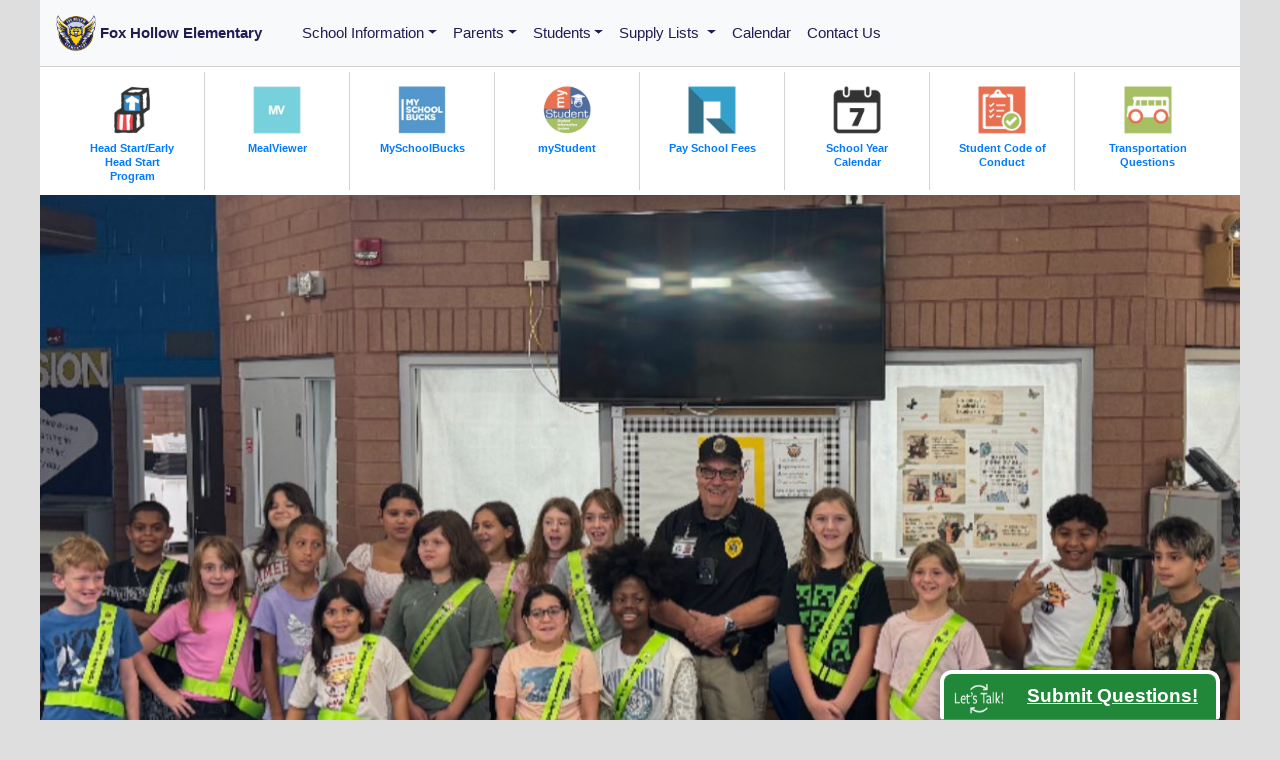

--- FILE ---
content_type: text/html; charset=UTF-8
request_url: https://fhes.pasco.k12.fl.us/site/pcs_lt.js
body_size: 11239
content:
<!DOCTYPE html>
<html lang="en">
    <head>
        <meta charset="utf-8">
        <meta http-equiv="X-UA-Compatible" content="IE=edge">
        <meta name="viewport" content="width=device-width, initial-scale=1, maximum-scale=1, user-scalable=no">
        <!-- The above 3 meta tags *must* come first in the head; any other head content must come *after* these tags -->
        <meta name="description" content="Fox Hollow Elementary">
        <meta name="googlebot" content="nosnippet">
        <meta name="author" content="Richard MacLemale">
        

        <title>Fox Hollow Elementary</title>
        
        <link rel="icon" href="/library/home/images/fhes-icon-512.png" type="image/png">

        <!-- Latest compiled and minified CSS -->
        <link rel="stylesheet" href="https://maxcdn.bootstrapcdn.com/bootstrap/4.2.1/css/bootstrap.min.css">

        <!-- jQuery library!! -->
        <script src="https://ajax.googleapis.com/ajax/libs/jquery/3.3.1/jquery.min.js"></script> 

        <!-- Popper JS -->
        <script src="https://cdnjs.cloudflare.com/ajax/libs/popper.js/1.14.6/umd/popper.min.js"></script>

        <!-- Latest compiled JavaScript -->
        <script src="https://maxcdn.bootstrapcdn.com/bootstrap/4.2.1/js/bootstrap.min.js"></script>
        
        <!-- jquery for Let's Talk NOT DONE YET -->
        <script src="/site/pcs_lt.js"></script>
        
        <!-- District and School Stylesheets -->
        <link href="/site/base" rel="stylesheet">
        <link href="/site/base-fhes" rel="stylesheet">

        <!-- Our own Themes Stylesheet -->
        <link href="/site/themes" rel="stylesheet">

        <!-- Adobe Font for h1-4 (myriad-pro-condensed) -->
        <link rel="stylesheet" href="https://use.typekit.net/rlj2ncq.css">
        
        <!-- Google Fonts -->
        <link href="https://fonts.googleapis.com/css2?family=Bebas+Neue&family=Open+Sans&display=swap" rel="stylesheet">
        
        <!-- Lightbox -->
        <script src="/site/lightbox"></script>
        
        <!-- Google Translate -->
        <meta name="google-translate-customization" content="8d2fd14b08e80d67-d59e20318c1f2cfb-gbbd3086e6cb1c821-13"></meta>

        <!-- Flyer CSS -->
        <link rel="stylesheet" href="https://https://fhes.pasco.k12.fl.us/library/themes//.css">

	<!-- Google Analytics Go Here -->
	
	<script>
  (function(i,s,o,g,r,a,m){i['GoogleAnalyticsObject']=r;i[r]=i[r]||function(){(i[r].q=i[r].q||[]).push(arguments)},i[r].l=1*new Date();a=s.createElement(o),
  m=s.getElementsByTagName(o)[0];a.async=1;a.src=g;m.parentNode.insertBefore(a,m)
  })(window,document,'script','//www.google-analytics.com/analytics.js','ga');

  ga('create', 'UA-49490109-3', 'auto');
  ga('send', 'pageview');

</script>

    </head>
<body style="background-color: #dedede">
<!-- Navigation Bar -->
<nav class="navbar navbar-expand-lg navbar-light bg-light" style="border-bottom: 1px solid lightgray;">
  <a class="navbar-brand" href="https://fhes.pasco.k12.fl.us/">
  	<img class="d-inline-block align-top" style="width: 40px" src="https://fhes.pasco.k12.fl.us/library/logos/fhes-icon-512.png" alt="Fox Hollow Elementary school logo">
    <div class="d-inline-block align-top" style="margin-top: 9px">
  		Fox Hollow Elementary
    </div>
  </a>
  <button class="navbar-toggler" type="button" data-toggle="collapse" data-target="#navbarNav" aria-controls="navbarNav" aria-expanded="false" aria-label="Toggle navigation">
    <span class="navbar-toggler-icon"></span>
  </button>
  
  <div class="collapse navbar-collapse" id="navbarNav">
    <ul class="navbar-nav">
    	<!-- Main Menu Items -->
        <!-- School Information -->
      	<li class="nav-item dropdown">
      		<a class="nav-link dropdown-toggle" href="#" id="navbardrop" data-toggle="dropdown">School Information</a>
      		<div class="dropdown-menu">
            	<a class="dropdown-item" href="https://fhes.pasco.k12.fl.us/clubs-and-student-groups">Clubs and Student Groups</a>
                <a class="dropdown-item" href="https://www.pasco.k12.fl.us/enrollment" target="_blank">Enrollment Information*</a>
        		<a class="dropdown-item" href="https://fhes.pasco.k12.fl.us/faq">FAQ</a>
                <a class="dropdown-item" href="https://fhes.pasco.k12.fl.us/gallery">Gallery</a>
                <a class="dropdown-item" href="https://fhes.pasco.k12.fl.us/library/files/title_1_plan_25.26.pdf">School Success Plan Goals for 25-26</a>
        		
        			<a class="dropdown-item" href="https://fhes.pasco.k12.fl.us/school-information/administration">Administration</a>
        		
        			<a class="dropdown-item" href="https://fhes.pasco.k12.fl.us/school-information/about-us">About Us</a>
        		
        			<a class="dropdown-item" href="https://fhes.pasco.k12.fl.us/school-information/food-pantry">Food Pantry</a>
        		
        			<a class="dropdown-item" href="https://fhes.pasco.k12.fl.us/school-information/mission-statement">Mission Statement</a>
        		
        			<a class="dropdown-item" href="https://fhes.pasco.k12.fl.us/school-information/student-advisory-council">Student Advisory Council</a>
        		
      		</div> 
      	</li>

        <!-- Parents -->
      	<li class="nav-item dropdown">
      		<a class="nav-link dropdown-toggle" href="#" id="navbardrop" data-toggle="dropdown">Parents</a>
            
      		<div class="dropdown-menu">
            
            	<a class="dropdown-item" href="https://fhes.pasco.k12.fl.us/parents/links">Parent Links</a>
        		
        			<a class="dropdown-item" href="https://fhes.pasco.k12.fl.us/parents/required-for-registration">Required for Registration</a>
        		
        			<a class="dropdown-item" href="https://fhes.pasco.k12.fl.us/parents/required-for-registration-spanish">Required for Registration - Spanish</a>
        		
        			<a class="dropdown-item" href="https://fhes.pasco.k12.fl.us/parents/pbis">PBIS</a>
        		
        			<a class="dropdown-item" href="https://fhes.pasco.k12.fl.us/parents/star-academy-program">STAR Academy Program</a>
        		
        			<a class="dropdown-item" href="https://fhes.pasco.k12.fl.us/parents/volunteer">Volunteer</a>
        		
      		</div> 
      	</li>

        <!-- Students -->
      	<li class="nav-item dropdown">
      		<a class="nav-link dropdown-toggle" href="#" id="navbardrop" data-toggle="dropdown">Students</a>
      		<div class="dropdown-menu">
            	<!--<a class="dropdown-item" href="https://fhes.pasco.k12.fl.us/students/links">Student Links</a> -->
        		
        			<a class="dropdown-item" href="https://fhes.pasco.k12.fl.us/students/leader-in-me">Leader in Me!</a>
        		
      		</div>
      	</li> 
        


      <!-- Supply Lists -->
      <li class="nav-item dropdown">
      	<a class="nav-link dropdown-toggle" href="#" id="navbardrop" data-toggle="dropdown">
        Supply Lists
      	</a>
      	<div class="dropdown-menu">
        
        	<a class="dropdown-item" href="https://fhes.pasco.k12.fl.us/supply-lists/kindergarten">Kindergarten</a>
        
        	<a class="dropdown-item" href="https://fhes.pasco.k12.fl.us/supply-lists/1st-grade">1st Grade</a>
        
        	<a class="dropdown-item" href="https://fhes.pasco.k12.fl.us/supply-lists/2nd-grade">2nd Grade</a>
        
        	<a class="dropdown-item" href="https://fhes.pasco.k12.fl.us/supply-lists/3rd-grade">3rd Grade</a>
        
        	<a class="dropdown-item" href="https://fhes.pasco.k12.fl.us/supply-lists/4th-grade">4th Grade</a>
        
        	<a class="dropdown-item" href="https://fhes.pasco.k12.fl.us/supply-lists/5th-grade">5th Grade</a>
        
      	</div> 
      </li>
      
         <!-- Athletics 
      	<li class="nav-item dropdown">
      		<a class="nav-link dropdown-toggle" href="#" id="navbardrop" data-toggle="dropdown">Athletics</a>
      		<div class="dropdown-menu">
  					<a class="dropdown-item" href="https://fhes.pasco.k12.fl.us/athletics/staff">Athletics Staff</a>
        		
      		</div> 
      	</li>
        -->
        <!-- Fine Arts 
      	<li class="nav-item dropdown">
      		<a class="nav-link dropdown-toggle" href="#" id="navbardrop" data-toggle="dropdown">Fine Arts</a>
      		<div class="dropdown-menu">
  
        		
      		</div> 
      	</li> -->
        
        <!-- Calendar -->
        <li class="nav-item">
        	<a class="nav-link" href="http://outlook.office365.com/owa/calendar/ef0a75a81b7b48e899c64b0c323a7b52@pasco.k12.fl.us/70522fb20fe0475dbfa491ebc20df4408371738030689071152/calendar.html">Calendar</a>
        </li>
        
      <!-- Contact Us -->
      <li class="nav-item">
        <a class="nav-link" href="https://fhes.pasco.k12.fl.us/staff">Contact Us</a>
      </li>
        
        
        
      
    </ul>
       <ul class="navbar-nav ml-auto">
      <li class="nav-item">
    	<div id="google_translate_element" style="text-align: right; margin-bottom: 5px"></div>
      </li>
    </ul>
  </div>
</nav>

      	<script type="text/javascript">
      function googleTranslateElementInit() {
      new google.translate.TranslateElement({pageLanguage: 'en', includedLanguages: 'ar,bs,de,el,en,es,fr,hy,it,iw,ja,no,pl,ru,sk,uk,vi,zh-CN'}, 'google_translate_element');
      }
      	</script>
      	<script type="text/javascript" src="//translate.google.com/translate_a/element.js?cb=googleTranslateElementInit">
      	</script>




<!-- New Quick Links!!! -->
<div class="container-fluid" style="background-color: white">
    <div class="row resource_row d-none d-lg-block" style="margin: 0px; padding: 5px">
        <div class="container-fluid resource_container" style="margin: 0px;">
            <div class="d-flex flex-wrap justify-content-start">
                
                
                <div class="p-2" style="flex: 1 1 12.5%; max-width: 12.5%; border-right: 1px solid lightgray; text-align: center;">
                

                    <!-- Icon -->
                    <a href="https://www.pasco.k12.fl.us/ecp/">
                        <img style="width: 60px; opacity: .8;" alt="link to Head Start/Early Head Start Program" src="https://fhes.pasco.k12.fl.us/library/resources/images/Headstart-Logo-300x300.jpg">
                    </a>
                    <!-- Text -->
                    <div class="resource_text" style="line-height: .9; width: 100px; margin: 0 auto;">
                        <a href="https://www.pasco.k12.fl.us/ecp/" style="font-size: .7em;"><strong>Head Start/Early Head Start Program</strong></a>
                    </div>
                </div>
                
                
                <div class="p-2" style="flex: 1 1 12.5%; max-width: 12.5%; border-right: 1px solid lightgray; text-align: center;">
                

                    <!-- Icon -->
                    <a href="https://schools.mealviewer.com/district/pascocounty">
                        <img style="width: 60px; opacity: .8;" alt="link to MealViewer" src="https://fhes.pasco.k12.fl.us/library/resources/images/mealviewer.jpg">
                    </a>
                    <!-- Text -->
                    <div class="resource_text" style="line-height: .9; width: 100px; margin: 0 auto;">
                        <a href="https://schools.mealviewer.com/district/pascocounty" style="font-size: .7em;"><strong>MealViewer</strong></a>
                    </div>
                </div>
                
                
                <div class="p-2" style="flex: 1 1 12.5%; max-width: 12.5%; border-right: 1px solid lightgray; text-align: center;">
                

                    <!-- Icon -->
                    <a href="https://www.myschoolbucks.com/ver2/getmain.action?clientKey=&amp;requestAction=home">
                        <img style="width: 60px; opacity: .8;" alt="link to MySchoolBucks" src="https://fhes.pasco.k12.fl.us/library/resources/images/mySchoolBucks.jpg">
                    </a>
                    <!-- Text -->
                    <div class="resource_text" style="line-height: .9; width: 100px; margin: 0 auto;">
                        <a href="https://www.myschoolbucks.com/ver2/getmain.action?clientKey=&amp;requestAction=home" style="font-size: .7em;"><strong>MySchoolBucks</strong></a>
                    </div>
                </div>
                
                
                <div class="p-2" style="flex: 1 1 12.5%; max-width: 12.5%; border-right: 1px solid lightgray; text-align: center;">
                

                    <!-- Icon -->
                    <a href="https://pasco.focusschoolsoftware.com/focus/?skipSAML=true">
                        <img style="width: 60px; opacity: .8;" alt="link to myStudent" src="https://fhes.pasco.k12.fl.us/library/resources/images/myStudent.jpg">
                    </a>
                    <!-- Text -->
                    <div class="resource_text" style="line-height: .9; width: 100px; margin: 0 auto;">
                        <a href="https://pasco.focusschoolsoftware.com/focus/?skipSAML=true" style="font-size: .7em;"><strong>myStudent</strong></a>
                    </div>
                </div>
                
                
                <div class="p-2" style="flex: 1 1 12.5%; max-width: 12.5%; border-right: 1px solid lightgray; text-align: center;">
                

                    <!-- Icon -->
                    <a href="https://www.studentquickpay.com/pasco/">
                        <img style="width: 60px; opacity: .8;" alt="link to Pay School Fees" src="https://fhes.pasco.k12.fl.us/library/resources/images/Rycor.jpg">
                    </a>
                    <!-- Text -->
                    <div class="resource_text" style="line-height: .9; width: 100px; margin: 0 auto;">
                        <a href="https://www.studentquickpay.com/pasco/" style="font-size: .7em;"><strong>Pay School Fees</strong></a>
                    </div>
                </div>
                
                
                <div class="p-2" style="flex: 1 1 12.5%; max-width: 12.5%; border-right: 1px solid lightgray; text-align: center;">
                

                    <!-- Icon -->
                    <a href="https://www.pasco.k12.fl.us/calendar">
                        <img style="width: 60px; opacity: .8;" alt="link to School Year Calendar" src="https://fhes.pasco.k12.fl.us/library/resources/images/Calendar.jpg">
                    </a>
                    <!-- Text -->
                    <div class="resource_text" style="line-height: .9; width: 100px; margin: 0 auto;">
                        <a href="https://www.pasco.k12.fl.us/calendar" style="font-size: .7em;"><strong>School Year Calendar</strong></a>
                    </div>
                </div>
                
                
                <div class="p-2" style="flex: 1 1 12.5%; max-width: 12.5%; border-right: 1px solid lightgray; text-align: center;">
                

                    <!-- Icon -->
                    <a href="https://www.pasco.k12.fl.us/ssps/page/conduct">
                        <img style="width: 60px; opacity: .8;" alt="link to Student Code of Conduct" src="https://fhes.pasco.k12.fl.us/library/resources/images/Code_of_Conduct.jpg">
                    </a>
                    <!-- Text -->
                    <div class="resource_text" style="line-height: .9; width: 100px; margin: 0 auto;">
                        <a href="https://www.pasco.k12.fl.us/ssps/page/conduct" style="font-size: .7em;"><strong>Student Code of Conduct</strong></a>
                    </div>
                </div>
                
                
                <div class="p-2" style="flex: 1 1 12.5%; max-width: 12.5%; text-align: center;">
                

                    <!-- Icon -->
                    <a href="https://www.pasco.k12.fl.us/transportation">
                        <img style="width: 60px; opacity: .8;" alt="link to Transportation Questions" src="https://fhes.pasco.k12.fl.us/library/resources/images/Transportation.jpg">
                    </a>
                    <!-- Text -->
                    <div class="resource_text" style="line-height: .9; width: 100px; margin: 0 auto;">
                        <a href="https://www.pasco.k12.fl.us/transportation" style="font-size: .7em;"><strong>Transportation Questions</strong></a>
                    </div>
                </div>
                
            </div>
        </div>
    </div>
</div>

<!-- KBurns STYLE PHOTOS -->
<div class="container-fluid">
    <div class="row">
        <div class="col-12" style="padding: 0px">
            <div class="slideshow-container">
                

                <meta name="viewport" content="width=device-width, initial-scale=1.0">
                <style>
                    body {    
                        position: relative;
                        min-height: 100%;
                        margin-left: auto;
                        margin-right: auto;
                        background-color: #dedede;
                    }

                    /* --- Slideshow (no white flash) --- */
                    .slideshow-container {
                        position: relative;
                        max-width: 100%;
                        max-height: 700px;
                        margin: auto;
                        overflow: hidden;
                        display: grid;              /* lets children stack and still define height by content */
                        background-color: #000;     /* prevents any white during crossfade */
                    }

                    /* Each slide sits on top of each other */
                    .mySlides {
                        grid-area: 1 / 1;           /* stack all slides */
                        width: 100%;
                        opacity: 0;
                        transition: opacity 1.2s ease-in-out;
                        will-change: opacity;
                    }

                    /* Show first slide immediately (before JS) to avoid blank on load */
                    .mySlides:first-of-type { opacity: 1; }

                    /* Active slide crossfades in */
                    .mySlides.active { opacity: 1; }

                    .mySlides img {
                        display: block;
                        width: 100%;
                        height: auto;
                        transform-origin: center center;
                        /* Ken Burns */
                        animation: zoomEffect 10s linear forwards;
                        animation-play-state: paused; /* only run on active */
                        will-change: transform;
                    }

                    /* When a slide becomes active, play Ken Burns */
                    .mySlides.active img { animation-play-state: running; }

                    @keyframes zoomEffect {
                        0%   { transform: scale(1); }
                        100% { transform: scale(1.25); }
                    }

                    /* (Optional) Respect reduced motion */
                    @media (prefers-reduced-motion: reduce) {
                        .mySlides { transition: none !important; }
                        .mySlides img { animation: none !important; }
                    }

                    /* Existing styles you had */
                    .resource_container { margin: 10px 0px 20px 0px; padding: 0px }
                    .resource_row { padding: 20px; }
                    .resource_display { width: 270px; line-height: 1.1; }
                    .resource_display a { font-size: .9em; }
                    .resource_img { width: 70px; float: left; opacity: .9; }
                    .resource_description { font-size: .9em; margin-top: 4px; }
                </style> 

                
                    <div class="mySlides">
                        <img src="https://fhes.pasco.k12.fl.us/library/home/images/_home_image/fhes1.jpg"
                             alt=" - <p>Highlights from Fox Hollow Elementary</p>"
                             loading="lazy" decoding="async">
                    </div>
                
                    <div class="mySlides">
                        <img src="https://fhes.pasco.k12.fl.us/library/home/images/_home_image/fhes3.jpg"
                             alt=" - <p>Highlights from Fox Hollow Elementary</p>"
                             loading="lazy" decoding="async">
                    </div>
                
                    <div class="mySlides">
                        <img src="https://fhes.pasco.k12.fl.us/library/home/images/_home_image/fhes5.jpg"
                             alt=" - <p>Highlights from Fox Hollow Elementary</p>"
                             loading="lazy" decoding="async">
                    </div>
                
                    <div class="mySlides">
                        <img src="https://fhes.pasco.k12.fl.us/library/home/images/_home_image/fhes4.jpg"
                             alt=" - <p>Highlights from Fox Hollow Elementary</p>"
                             loading="lazy" decoding="async">
                    </div>
                
                    <div class="mySlides">
                        <img src="https://fhes.pasco.k12.fl.us/library/home/images/_home_image/fhes2.jpg"
                             alt=" - <p>Highlights from Fox Hollow Elementary</p>"
                             loading="lazy" decoding="async">
                    </div>
                
                    <div class="mySlides">
                        <img src="https://fhes.pasco.k12.fl.us/library/home/images/_home_image/fhes6.jpg"
                             alt=" - <p>Highlights from Fox Hollow Elementary</p>"
                             loading="lazy" decoding="async">
                    </div>
                
                    <div class="mySlides">
                        <img src="https://fhes.pasco.k12.fl.us/library/home/images/_home_image/fhes7.jpg"
                             alt=" - <p>Highlights from Fox Hollow Elementary</p>"
                             loading="lazy" decoding="async">
                    </div>
                
                    <div class="mySlides">
                        <img src="https://fhes.pasco.k12.fl.us/library/home/images/_home_image/fhes10.jpg"
                             alt=" - <p>Highlights from Fox Hollow Elementary</p>"
                             loading="lazy" decoding="async">
                    </div>
                
                    <div class="mySlides">
                        <img src="https://fhes.pasco.k12.fl.us/library/home/images/_home_image/fhes8.jpg"
                             alt=" - <p>Highlights from Fox Hollow Elementary</p>"
                             loading="lazy" decoding="async">
                    </div>
                
                    <div class="mySlides">
                        <img src="https://fhes.pasco.k12.fl.us/library/home/images/_home_image/fhes9.jpg"
                             alt=" - <p>Highlights from Fox Hollow Elementary</p>"
                             loading="lazy" decoding="async">
                    </div>
                

                
            </div>

            
            <div style="background-color: #211d54; margin-top: 0px; padding: 3% 5%">
                <h1 style="color: white">Fox Hollow Highlights</h1>
                <div style="font-size: 1.2em; color: white; line-height: 1.3;">
                    <p>Highlights from Fox Hollow Elementary</p>
                </div>
            </div>
            
        </div>
    </div>
</div> 

<!-- Mobile Quick Links (from top row) -->
<div class="container-fluid d-block d-lg-none" style="background-color: white">
    <!-- Title -->
    <div class="row" style="padding-top: 40px; padding-left: 20px; padding-right: 20px">
        <div class="col">
            <h1>Quick Links</h1>
        </div>
    </div>
    <!-- Content -->
    <div class="row resource_row">
        <div class="container-fluid mt-3 resource_container">
            <div class="d-flex flex-wrap">
                
                <div class="p-2">
                    <div class="resource_display">
                        <!-- Icon -->
                        <a href="https://www.pasco.k12.fl.us/ecp/"><img class="resource_img" alt="link to Head Start/Early Head Start Program" src="https://fhes.pasco.k12.fl.us/library/resources/images/Headstart-Logo-300x300.jpg"></a>
                        <!-- Text -->
                        <div class="resource_text">
                            <a href="https://www.pasco.k12.fl.us/ecp/"><strong>Head Start/Early Head Start Program</strong></a><br>
                            <div class="resource_description">Early Head Start Program</div>
                        </div>
                    </div>
                </div>
                
                <div class="p-2">
                    <div class="resource_display">
                        <!-- Icon -->
                        <a href="https://schools.mealviewer.com/district/pascocounty"><img class="resource_img" alt="link to MealViewer" src="https://fhes.pasco.k12.fl.us/library/resources/images/mealviewer.jpg"></a>
                        <!-- Text -->
                        <div class="resource_text">
                            <a href="https://schools.mealviewer.com/district/pascocounty"><strong>MealViewer</strong></a><br>
                            <div class="resource_description">View school lunch menus online</div>
                        </div>
                    </div>
                </div>
                
                <div class="p-2">
                    <div class="resource_display">
                        <!-- Icon -->
                        <a href="https://www.myschoolbucks.com/ver2/getmain.action?clientKey=&amp;requestAction=home"><img class="resource_img" alt="link to MySchoolBucks" src="https://fhes.pasco.k12.fl.us/library/resources/images/mySchoolBucks.jpg"></a>
                        <!-- Text -->
                        <div class="resource_text">
                            <a href="https://www.myschoolbucks.com/ver2/getmain.action?clientKey=&amp;requestAction=home"><strong>MySchoolBucks</strong></a><br>
                            <div class="resource_description">Pay Cafeteria/ Meal Payments</div>
                        </div>
                    </div>
                </div>
                
                <div class="p-2">
                    <div class="resource_display">
                        <!-- Icon -->
                        <a href="https://pasco.focusschoolsoftware.com/focus/?skipSAML=true"><img class="resource_img" alt="link to myStudent" src="https://fhes.pasco.k12.fl.us/library/resources/images/myStudent.jpg"></a>
                        <!-- Text -->
                        <div class="resource_text">
                            <a href="https://pasco.focusschoolsoftware.com/focus/?skipSAML=true"><strong>myStudent</strong></a><br>
                            <div class="resource_description">Check Grades, Attendance, Schedules, Report Cards, Test Scores, FDOE Family Portal</div>
                        </div>
                    </div>
                </div>
                
                <div class="p-2">
                    <div class="resource_display">
                        <!-- Icon -->
                        <a href="https://www.studentquickpay.com/pasco/"><img class="resource_img" alt="link to Pay School Fees" src="https://fhes.pasco.k12.fl.us/library/resources/images/Rycor.jpg"></a>
                        <!-- Text -->
                        <div class="resource_text">
                            <a href="https://www.studentquickpay.com/pasco/"><strong>Pay School Fees</strong></a><br>
                            <div class="resource_description">Rycor - Pay School fees, Yearbook, Club fees, Field trip fees, etc.</div>
                        </div>
                    </div>
                </div>
                
                <div class="p-2">
                    <div class="resource_display">
                        <!-- Icon -->
                        <a href="https://www.pasco.k12.fl.us/calendar"><img class="resource_img" alt="link to School Year Calendar" src="https://fhes.pasco.k12.fl.us/library/resources/images/Calendar.jpg"></a>
                        <!-- Text -->
                        <div class="resource_text">
                            <a href="https://www.pasco.k12.fl.us/calendar"><strong>School Year Calendar</strong></a><br>
                            <div class="resource_description">The District's School Year Calendar</div>
                        </div>
                    </div>
                </div>
                
                <div class="p-2">
                    <div class="resource_display">
                        <!-- Icon -->
                        <a href="https://www.pasco.k12.fl.us/ssps/page/conduct"><img class="resource_img" alt="link to Student Code of Conduct" src="https://fhes.pasco.k12.fl.us/library/resources/images/Code_of_Conduct.jpg"></a>
                        <!-- Text -->
                        <div class="resource_text">
                            <a href="https://www.pasco.k12.fl.us/ssps/page/conduct"><strong>Student Code of Conduct</strong></a><br>
                            <div class="resource_description">Student Code of Conduct, available online</div>
                        </div>
                    </div>
                </div>
                
                <div class="p-2">
                    <div class="resource_display">
                        <!-- Icon -->
                        <a href="https://www.pasco.k12.fl.us/transportation"><img class="resource_img" alt="link to Transportation Questions" src="https://fhes.pasco.k12.fl.us/library/resources/images/Transportation.jpg"></a>
                        <!-- Text -->
                        <div class="resource_text">
                            <a href="https://www.pasco.k12.fl.us/transportation"><strong>Transportation Questions</strong></a><br>
                            <div class="resource_description">Visit our district's Transporation website</div>
                        </div>
                    </div>
                </div>
                
            </div>
        </div>  
    </div>
</div>

<div class="container-fluid">
    <p>&nbsp;</p>
	    <!-- Special Event -->
     
	    <!-- School News -->
    <!-- The News Row Title -->
    <div class="row" style="padding-left: 20px; padding-top: 20px">
        <div class="col-12" style="margin-top: 0px; margin-bottom: 10px">
            <h1>School News</h1>
        </div>
    </div>

    <!-- School News Content -->
    <div class="row" style="background-color: white; padding: 0px 20px">
        <!-- Col 1-4 -->
        
        <!-- 1 through 3 Columns! -->
        
            
            <div class="col-12 col-md-2" style="margin-bottom: 40px; text-align: center">
                <a style="color: black !important;" href="https://pasco.schoolspring.com/">
                    <!-- This is less than 4 -->
                    <img style="width: 80px" src="https://fhes.pasco.k12.fl.us/library/logos/fhes-main-logo.png" alt="school logo1">
                </a>
            </div>
            <div class="col-12 col-md-10" style="margin-bottom: 40px">
                <a style="color: black !important;" href="https://pasco.schoolspring.com/">
                    <h3 style="font-size: 1.5em">We&#8217;re Hiring</h3>
                </a>
                Please click here for more information
            </div>
            

        <!-- 4 Columns! -->
        
		
        
        <div style="margin-left: auto; margin-right: 20px">
        	<p><a href="https://fhes.pasco.k12.fl.us/school-news"><em>See all school news stories...</em></a></p>
        </div>
    </div> <!-- end row -->
</div> <!-- end container -->

    <div class="container-fluid" style="background-color: white; padding-bottom: 20px">
        <!-- School News Content!  -->
        <div class="row" style="background-color: white; padding: 0px 20px">
            <!-- Col 1-4 -->
            
                <!-- 1 through 3 Columns -->
                
                    
                        
                            <div class="col-12 col-md-2" style="margin-bottom: 20px;">
                                
                                    <a style="color: black !important;" href="https://pasco.k12.fl.us/calendar">
                                        <img class="img-fluid" src="https://elementary.pasco.k12.fl.us/library/news/images/_news_images/pcs_logo_emblem_color.jpg" alt="pasco county schools logo">
                                    </a>
                                
                            </div>
                            <div class="col-12 col-md-10">
                                <a style="color: black !important;" href="https://pasco.k12.fl.us/calendar">
                                    <h3 style="font-size: 1.6em">No School on Monday 1/19/26 - M. L. King Jr. Day</h3>
                                </a>
                                <p>Monday, January 19, 2026 is Martin Luther King Junior Day.&nbsp; There will be no school on Monday.</p>
                            </div>
                    

                <!-- 4 Columns -->
                
            
                <!-- 1 through 3 Columns -->
                
                    
                        
                            <div class="col-12 col-md-2" style="margin-bottom: 20px;">
                                
                                    <a style="color: black !important;" href="https://tejoin.com/participate/517532408">
                                        <img class="img-fluid" src="https://elementary.pasco.k12.fl.us/library/news/images/_news_images/family-survey-2026-news.jpg" alt="2026 Annual Pasco County Schools Family Feedback Survey">
                                    </a>
                                
                            </div>
                            <div class="col-12 col-md-10">
                                <a style="color: black !important;" href="https://tejoin.com/participate/517532408">
                                    <h3 style="font-size: 1.6em">We Want to Hear From You!</h3>
                                </a>
                                <p>
    Our <b>Annual Family Feedback Survey</b> is now open! This brief survey gives you the opportunity to share your thoughts on your child’s school experience, including academics, safety, communication, and overall satisfaction. <b><a href="https://tejoin.com/participate/517532408" target="_blank"><u>Take the survey today</u></a></b>!
</p>
                            </div>
                    

                <!-- 4 Columns -->
                
            
                <!-- 1 through 3 Columns -->
                
                    
                        
                            <div class="col-12 col-md-2" style="margin-bottom: 20px;">
                                
                                    <a style="color: black !important;" href="https://www.pasco.k12.fl.us/parents">
                                        <img class="img-fluid" src="https://elementary.pasco.k12.fl.us/library/news/images/_news_images/mystudent-logo.jpg" alt="mystudent logo">
                                    </a>
                                
                            </div>
                            <div class="col-12 col-md-10">
                                <a style="color: black !important;" href="https://www.pasco.k12.fl.us/parents">
                                    <h3 style="font-size: 1.6em">Create a Parent Portal Account</h3>
                                </a>
                                <p>Student schedules, grades, emergency cards, and parent consent forms are available via the parent portal.  <a href="https://www.pasco.k12.fl.us/parents" target="_blank">Create a parent portal account online</a>.</p>
                            </div>
                    

                <!-- 4 Columns -->
                
            
        </div> <!-- end row -->
    </div> <!-- end container -->




    <div class="container-fluid pcs_district_initiatives" style="background-color: white; ">
        <!-- Content -->
        <div class="row" style="background-color: white; padding: 10px 20px">
        	<h2 style="color: #254889">Pasco County Schools Featured Information</h2>
        </div>
        <div class="row" style="background-color: white; padding: 0px 20px">
            <!-- Col 1-4 -->
            
                <!-- 1 through 3 Columns -->
                
                    
                        
                            <div class="col-12 col-md-2" style="margin-bottom: 20px;">
                                
                                    <a style="color: black !important;" href="https://pasco.k12.fl.us/attendance">
                                        <img class="img-fluid" src="https://elementary.pasco.k12.fl.us/library/news/images/_news_images/Attend-Achieve_Feature_1275x850_%281%29.png" alt="attend and achieve">
                                    </a>
                                
                            </div>
                            <div class="col-12 col-md-10">
                                <a style="color: black !important;" href="https://pasco.k12.fl.us/attendance">
                                    <h3 style="font-size: 1.6em">Why Attendance Matters</h3>
                                </a>
                                <p>
    Every day counts. Consistent attendance is the foundation of academic success, personal growth, and future opportunity. When students show up, they don’t just fill a seat—they engage, learn, and build the habits that lead to achievement. Whether in the classroom or in life, being present is the first step toward reaching your full potential. For more information please visit&nbsp;<a data-linkindex="0" data-auth="NotApplicable" target="_blank" href="https://pasco.k12.fl.us/attendance">pasco.k12.fl.us/attendance</a>
</p>
                            </div>
                    

                <!-- 4 Columns -->
                
            
        </div> <!-- end row -->
    </div> <!-- end container -->





<div class="container-fluid">
    <!-- School Row -->
    <div class="row" style="color: white; padding: 30px; background-color: #211d54; font-size: 1.4em">
        <div class="col-12 col-md-3">
            <div style="text-align: center">
                <img class="img-fluid" src="https://fhes.pasco.k12.fl.us/library/logos/fhes-main-logo.png" alt="school logo">
            </div>
        </div>
        <div class="col-12 col-md-9">
            <h1>What makes us different:</h1>
<div style="font-size: .8em">
<p>Fox Hollow Elementary, is an outstanding school that empowers students through the transformative "Leader in Me" program, which incorporates the 7 Habits of Highly Effective Kids.</p> 
<p>These habits—Be Proactive, Begin with the End in Mind, Put First Things First, Think Win-Win, Seek First to Understand Then to Be Understood, Synergize, and Sharpen the Saw—are woven into daily learning to build leadership, responsibility, and collaboration.</p>
<p>With a dedicated staff, a vibrant Culture Crew, and a focus on academic and personal growth, Fox Hollow fosters a nurturing environment where every child is encouraged to discover their unique potential.</p>
</div>
        </div>
    </div> 
   <!-- Social Media -->
    <div class="row" style="padding: 0px 30px">
        <div class="col-12" style="text-align: center">
            <p>&nbsp;</p>
            <h1 style="text-align: center">Social Media</h1>
            <p>Please visit us on Facebook!</p>
            <a href="https://www.facebook.com/FoxHollowOwls"><img style="height: 38px" src="https://fhes.pasco.k12.fl.us/library/logos/facebook.jpg" alt="facebook"></a>
            <a style="font-size: 1.2em; margin-left: 10px" href="https://www.facebook.com/FoxHollowOwls">Fox Hollow Elementary</a>
            <p>&nbsp;</p>
            <p>&nbsp;</p>
        </div>
    </div>
</div>

<script type="text/javascript">
    // Crossfade slideshow without display:none (prevents white flash)
    document.addEventListener('DOMContentLoaded', function () {
        const slides = Array.from(document.getElementsByClassName('mySlides'));
        if (!slides.length) return;

        // Ensure exactly one active at start
        slides.forEach(s => s.classList.remove('active'));
        slides[0].classList.add('active');

        let index = 0;
        const interval = 7000; // Change image every 7 seconds

        function restartKenBurns(slide) {
            const img = slide.querySelector('img');
            if (img) {
                img.style.animation = 'none';
                // Force reflow to restart animation
                void img.offsetWidth;
                img.style.animation = '';
            }
        }

        function nextSlide() {
            const current = slides[index];
            index = (index + 1) % slides.length;
            const next = slides[index];

            // Restart Ken Burns effect on the incoming slide
            restartKenBurns(next);

            // Add active first so both overlap and crossfade
            next.classList.add('active');

            // Small timeout ensures the browser sees two states and transitions them
            setTimeout(() => {current.classList.remove('active');}, 20);

            setTimeout(nextSlide, interval);
        }

        setTimeout(nextSlide, interval);
    });
</script>
<!-- Footer -->
<div class="container-fluid bg-dark">
    <div class="row">
		<!-- Column 1, School-Specific -->
        <div class="col-12 col-md-4">
	<h2 style="margin-top: 16px; margin-left: 10px; line-height: 1.3em; font-size: 1.6rem; font-family: 'myriad-pro-condensed', sans-serif; color: white">School Information</h2>
	<div class="" style="margin-left: 10px; color: white; font-size: 1.1em">
		Fox Hollow Elementary<br>
		<br>
		Port Richey, FL 34668<br>
		<strong>Phone:</strong> (727) 774-7600<br>
		<strong>Fax:</strong> (727) 774-7691<br><br>
		<strong>Principal:</strong> Jessica Pitkoff<br>
		<strong>Office Hours:</strong> 8:30-4:30<br>
	  	<strong>School Hours:</strong> 7:50 am – 2:20 pm<br>
		<strong>Early Release Time:</strong> 12:20pm
	</div>
</div>
		
        <div class="col-12 col-md-4">
			<h2 style="margin-top: 16px; line-height: 1.3em; font-size: 1.6rem; font-family: 'myriad-pro-condensed', sans-serif; color: white">Pasco County Schools Important Links</h2>
			<ul style="color: white" class="dsbpc-footer-list">
				<li><a href="https://www.pasco.k12.fl.us/finance/page/check-acceptance-policy"><u>Check Acceptance Policy</u> </a><a href="https://www.pasco.k12.fl.us/finance/page/politica-de-aceptacion-de-cheques"><u>(Política de aceptación de cheques en español
				)</u></a></li>
				<li><a href="https://www.pasco.k12.fl.us/ecp/page/ApplicationandInterviewInformation"><u>Head Start/Early Head Start</u></a></li>
				<li><a href="https://pasco.k12.fl.us/ssps/page/individual-education-plans-iep-and-504-plan-concerns"><u>Individual Education Plans (IEP) and 504 Plan Concerns</u></a></li>
				<li><a href="https://www.pasco.k12.fl.us/comm/page/non_descrimination_policy"><u>Notification of Nondiscrimination and Accessibility Policy</u></a></li>
				<li><a href="https://www.pasco.k12.fl.us/oll_documents/parent-bill-of-rights"><u>Parents' Bill of Rights</u></a></li>
				<li><a href="https://www.myflfamilies.com/service-programs/abuse-hotline/"><u>Report Child Abuse</u></a></li>
				<li><a href="https://www.youtube.com/watch?v=v2ASnQonNPY"><u>Reunification Video for Parents</u></a></li>
				<li><a href="https://livepascok12fl.sharepoint.com/:w:/s/ARM_Resources/EahgAXtfOYlLjvNQUazeIgMBoaiIb504aP29oR31_tuvlw?e=bULtRx"><u>Uniform Assessment Calendar</u></a></li>
			</ul><br>
			<p style="margin-left: 20px"><a href="https://www.pasco.k12.fl.us/ssps/page/stop_bullying/">
					<img style="max-width: 180px" src="https://www.pasco.k12.fl.us/library/communications/graphics/report_bullying.png" alt="Report Bullying"><br><br>
					<a href="https://www.getfortifyfl.com"><img style="max-width: 180px" alt="link to get fortifyfl" src="https://www.pasco.k12.fl.us/library/communications/ffl_logo.png"></a><br>
				</a></p>
		</div>
		<div class="col-12 col-md-4">
			<p style="text-align: center;">
				<a href="http://mind.pasco.k12.fl.us"><img style="margin-top: 16px; max-width: 120px" alt="mind - seach school media collections" src="https://www.pasco.k12.fl.us/library/images/mind_footer.png"></a><br><br>
				<a href="https://www.pasco.k12.fl.us/ssps/conduct"><img style="max-width: 120px" alt="student code of conduct" src="https://pasco.k12.fl.us/library/images/student_code_of_conduct_footer.png"></a><br>
				<a href="https://www.pasco.k12.fl.us">
					<img style="max-width: 200px" src="https://www.pasco.k12.fl.us/library/communications/district_logo/pcs_logo_reverse_small.png"><br><br>
				</a><br>
				
			</p>
			<!-- Let's Talk -->
            <a href="https://fhes.pasco.k12.fl.us/contact-us" class="btn btn-info fixed-bottom fixed-bottom-lt" style="animation-name: pcs_button_grow_top; animation-duration: 2s; box-shadow: 0 4px 8px 0 rgba(0, 0, 0, 0.2), 0 6px 20px 0 rgba(0, 0, 0, 0.19); border-top: 4px solid white; border-right: 4px solid white; border-left: 4px solid white; background-color: #218739; background-image: url('https://pasco.k12.fl.us/library/home/images/letstalklogo.png'); background-repeat: no-repeat; background-size: 50px 30px; background-position: 10px 10px; color: white; width: 280px; height: 50px; padding: 8px 5px 0px 70px; border-top-left-radius: 12px; border-top-right-radius: 12px" role="button"><span style="font-size: 1.2em"><strong><u>Submit Questions!</u></strong></span></a>
		</div>
	</div>
</div>
</body>
</html>

--- FILE ---
content_type: text/css;charset=UTF-8
request_url: https://fhes.pasco.k12.fl.us/site/base
body_size: 2037
content:
/* -------------------------------------------------------------- 
   
base.css
* Version:   1.0 
* Creator:   Richard MacLemale
* Last Modified: 5/9/25 at 1:07 pm;

CONTENTS

Generalized Code
	Generic Utilities
	CSS Animations
	
Main CSS
	Fonts
  Menubar
  Main
  Footer
  Let's Talk
  Module Stylings
  
Emergency Banner

Parent Resources Buttons
    
	
-------------------------------------------------------------- */

/* ================================= GENERALIZED CODE ============================================= */
/* ===================== Generic Utilities ====================== */

/* ===================== CSS Animations ====================== */

@keyframes pcs_bounceIn {
  0% { transform: scale(0.1); opacity: 0; }
  60% { transform: scale(1.2); opacity: 1;}
  100% { transform: scale(1); }
}
.pcs_slide_down {animation: pcs_bounceIn 2s}

@keyframes pcs_button_grow_top {
	from {height: 0px}
	to {height: 50px}
}

.pcs_letstalk {animation: pcs_button_grow_top 2s}

.glow {
  
  font-family: sans-serif;
  font-weight: bold;
  color: #fff;
  animation: glow 3s ease-in-out infinite alternate;
}

@-webkit-keyframes glow {
  from {
    color: white;
   
  }
  
  to {
    color: #fae112;
    
  }
}  



/* ======================================== Main CSS ======================================== */

/* FONTS - Are set and managed in school-specific CSS */

/* Body */
body {  
  background-color: #dedede;
	position: relative;
  min-height: 100%;
  max-width: 1200px;
  margin-left: auto;
  margin-right: auto
}

.container-fluid {
  background-color: white;
}

.pcs_flyer_body {
    border-radius: 12px;
    max-width: 1000px;
    margin-left: auto;
    margin-right: auto;
    margin-top: 30px;
    margin-bottom: 30px;
    padding: 30px;}
    
/* Footer */
.dsbpc-footer-list a {color: white}
    
/* LET'S TALK */
.fixed-bottom {
  right: 60px;
  left: auto;
}

/* ===================== Module Stylings (Can be overridden by themes) ====================== */


/* 2, 3, and 4 card columns */


/* 2, 3, and 4 columns */
.pcs_column {padding: 40px}

/* Button */
.btn-success {background-color: #218739 !important}
.pcs_button {margin: 30px 10px 10px 30px; text-align: center;}

/* Table Stripe Color */
.table-striped tbody tr:nth-of-type(odd) {
    background-color: #d8e6f0;
}

/* Thumb is used by image gallery */
.thumb{
  margin-top: 15px;
  margin-bottom: 15px;
}


.pcs_emergency_banner_red {
    background-image: url(https://fhes.pasco.k12.fl.us/library/images/storm-icon.png);
    background-size: 30px 30px;
    background-position: 10px 18px;
    background-repeat: no-repeat;
    color: white;
    font-size: 18px;
    font-family: sans-serif;
    background-color: #b81933;
    padding: 20px 20px 20px 70px;
    width: 100%;
    border-top: 1px solid white;
    border-bottom: 4px solid white;
}

.pcs_emergency_banner_yellow {
    
    font-size: 18px;
    font-family: sans-serif;
    background-color: #fff3cd;
    padding: 20px 20px 20px 70px;
    width: 100%;
    border-top: 1px solid white;
    border-bottom: 4px solid white;
}

.pcs_emergency_banner_yellow a {color: blue; text-decoration: underline}


/* ===================== Home Page and Parent School Links =========== */
 .resource_container {
      margin: 10px 0px 20px 0px;
      padding: 0px
  }

  .resource_row {
      padding: 20px;
  }

  .resource_display {
      width: 266px;
      line-height: 1.1;
  }
  
  .resource_display a {
    font-size: .9em;
  }

  .resource_img {
      width: 70px;
      float: left;
      opacity: .9;
  }
  
  .resource_description {
      font-size: .9em;
      margin-top: 4px;
  }

    .resource_text {
    line-height: 1.1;
  }
  



/* =====================  Parent Resources Buttons =================== */

.parent_resource {
    float: left;
    font-size: .8em;
    line-height: 1.4;
    text-align: center;
}

.parent_resource_category {
  background-color: #211d54;
  margin-top: 20px;
  margin-bottom: 10px;
}

.parent_resource_category h2 {
  color: white;
  font-size: 2em;
  margin-bottom: 6px;
}


.parent_resource_inner {
  display: table-cell;
  line-height: 100%;
    vertical-align: middle;
}

.parent_resource_title {
  color: white;
    background-color: #7a7a7a !important;
    margin: 10px;
    padding: 5px;
    border-radius: 8px;
    text-align: center;
    height: 50px;
    width: 110px;
    display: table;
}

.parent_resource_title a {
  color: white;
  text-decoration: none !important;
}

.parent_resource img {
  height: 75px;
  width: 75px;
  border-radius: 8px;
}

/* =====================  Parent Resources Cards =================== */

.parent_resource_card {
    float: left;
    font-size: .8em;
    background-color: white;
    line-height: 1.4;
    border-radius: 8px;
    
    /* padding: 10px; */
    text-align: center;
    width: 190px;
    height: 190px;
}

.parent_resource_inner_card {
  display: table-cell;
  line-height: 100%;
    vertical-align: middle;
}

.parent_resource_title_card {
  color: white;
    background-color: #254889 !important;
    /* margin: 10px; */
    padding: 5px;
    /* border-radius: 8px; */
    text-align: center;
    height: 50px;
    width: 100%;
    display: table;
}

.parent_resource_title_card a {
  color: white;
  font-size: 1.2em;
  text-decoration: none !important;
}

.parent_resource_card img {
  height: 75px;
  width: 75px;
  border-radius: 8px;
  margin-top: 10px;
}

.parent_resource_mobile {
  background-color: white; 
  padding: 5px;
}

.parent_resource_mobile_icon {
  padding: 0px;
}

.parent_resource_mobile a {
  font-size: 1rem;
  font-weight: bold;
}

.parent_resource_mobile p {
  font-size: .9rem;
}

/* =====================  Parent Resources NEW Mobile  =================== */

.parent_resource_row {
  background-color: white;
  margin-top: 0px;
  margin-bottom: 40px;
}

.parent_resource_container {
  background-color: white !important; 
  margin: 10px 0px 20px 0px;
  padding: 0px;
}

.parent_resource_img {
  width: 70px;
  float: left;
  opacity: .9
}

.parent_resource_text {
  padding-top: 5px;
}

.parent_resource_display {
  width: 266px;
  line-height: 1.1;
  font-size: .9em;
}

.parent_resource_description {
  font-size: .9em;
}